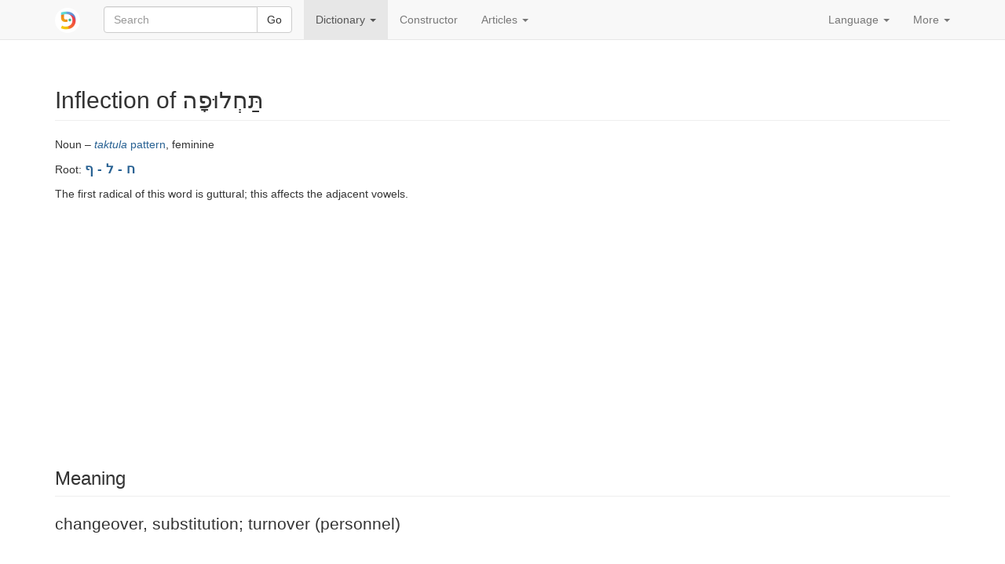

--- FILE ---
content_type: text/html; charset=utf-8
request_url: https://www.pealim.com/dict/8457-tachlufa/
body_size: 5314
content:
<!DOCTYPE html>
<html lang="en"><head><meta charset="utf-8"><meta content="IE=edge" http-equiv="X-UA-Compatible"><meta content="width=device-width, initial-scale=1" name="viewport"><title>תחלופה – changeover, substitution; turnover (personnel) – Hebrew conjugation tables</title><link href="/static/favicon.png" rel="shortcut icon"><link href="/static/manifest.json" rel="manifest"><meta content="2000" name="offset-test"><link href="/static/style.css?revision=1768912775" rel="stylesheet" type="text/css"><meta content="#61d9d1" name="theme-color"><meta content="Hebrew conjugation tables" property="og:title"><meta content="pealim.com" name="author"><meta content="app-id=1471873887" name="apple-itunes-app"><meta content="https://www.pealim.com/dict/8457-tachlufa/" property="og:url"><meta content="@pealim_com" name="twitter:creator"><meta content="@pealim_com" name="twitter:site"><meta content="Pealim" property="og:site_name"><meta content="https://www.pealim.com/dict/8457-tachlufa/pic.png" name="twitter:image"><meta content="156106551405574" property="fb:app_id"><meta content="Hebrew, dictionary, words, verbs, translations, pronunciation, luchot pealim" name="keywords"><meta content="summary" name="twitter:card"><meta content="https://www.pealim.com/dict/8457-tachlufa/pic.png" property="og:image"><meta content="Noun – taktula pattern, feminine | Root: ח - ל - ףThe first radical of this word is guttural; this affects the adjacent vowels. | Singular: תַּחְלוּפָה tachlufa | Singular, construct state: תַּחְלוּפַת־ tachlufat- | Plural: תַּחְלוּפוֹת tachlufot | Plural, construct state: תַּחְלוּפוֹת־ tachlufot-" property="og:description"><meta content="Noun – taktula pattern, feminine | Root: ח - ל - ףThe first radical of this word is guttural; this affects the adjacent vowels. | Singular: תַּחְלוּפָה tachlufa | Singular, construct state: תַּחְלוּפַת־ tachlufat- | Plural: תַּחְלוּפוֹת tachlufot | Plural, construct state: תַּחְלוּפוֹת־ tachlufot-" name="description"></head><body><div class="footer-wrap"><nav class="navbar navbar-static-top navbar-default"><div class="container"><div class="navbar-header"><button class="navbar-toggle collapsed" data-target=".navbar-collapse" data-toggle="collapse" type="button"><span class="sr-only">Toggle navigation</span><span class="icon-bar"></span><span class="icon-bar"></span><span class="icon-bar"></span></button><a class="navbar-brand" href="/"><img alt="pealim.com" class="pealim-logo" src="/static/pics/logo-round.png" /> </a><form action="/search/" class="navbar-form navbar-left" role="search"><input name="from-nav" type="hidden" value="1" /><div class="form-group popup-keyboard-form-group"><div class="input-group"><input autocomplete="off" class="form-control popup-keyboard-input" id="search-nav" name="q" placeholder="Search" style="height:auto" type="text" /><span class="input-group-btn"><button class="btn btn-default" type="submit">Go</button></span></div><div class="popup-keyboard-container hidden"><div><button class="btn btn-default keyboard-switch" type="button"><span class="visible-xs-inline">Toggle Hebrew keyboard</span><span class="hidden-xs">Tilde <kbd>&#126;</kbd> key: toggle Hebrew keyboard</span></button></div><div class="popup-keyboard hidden"></div></div></div></form></div><div class="collapse navbar-collapse"><ul class="nav navbar-nav"><li class="dropdown active"><a aria-expanded="false" aria-haspopup="true" class="dropdown-toggle" data-toggle="dropdown" href="#" role="button">Dictionary <span class="caret"></span></a><ul class="dropdown-menu"><li><a href="/dict/prepositions/">Prepositions</a></li><li><a href="/dict/numerals/">Cardinal numerals</a></li><li><a href="/dict/">All words</a></li></ul></li><li><a href="/constructor/">Constructor</a></li><li class="dropdown"><a aria-expanded="false" aria-haspopup="true" class="dropdown-toggle" data-toggle="dropdown" href="#" role="button">Articles <span class="caret"></span></a><ul class="dropdown-menu"><li class="dropdown-header">Grammar case studies</li><li><a href="/articles/declaration-of-independence-part-1/">Declaration of Independence, part 1</a></li><li><a href="/articles/declaration-of-independence-part-2/">Declaration of Independence, part 2</a></li><li><a href="/articles/declaration-of-independence-part-3/">Declaration of Independence, part 3</a></li><li><a href="/articles/adon-olam/">Adon Olam</a></li><li><a href="/articles/song-hakol-patuach/">Song: HaKol Patuach</a></li><li><a href="/articles/similarweb-raises-25-mln-part-1/">SimilarWeb raises $25m (Calcalist), part 1</a></li><li><a href="/articles/similarweb-raises-25-mln-part-2/">SimilarWeb raises $25m (Calcalist), part 2</a></li><li class="divider" role="separator"></li><li><a href="/articles/10-hebrew-podcasts-to-listen-to-in-your-free-time/">A list of Hebrew podcasts</a></li><li><a href="/articles/writing-with-and-without-vowels/">Writing with and without vowels</a></li><li><a href="/articles/how-to-dress-in-hebrew/">How to dress in Hebrew</a></li><li><a href="/articles/expressing-obligation-in-hebrew-part-1/">Expressing obligation in Hebrew</a></li><li><a href="/articles/a-financial-market-vocabulary/">A financial market vocabulary</a></li><li><a href="/articles/word-of-the-day-to-test/">Hebrew verbs quiz</a></li><li class="divider" role="separator"></li><li><a href="/articles/links/">Links</a></li><li><a href="/about/">About</a></li></ul></li></ul><ul class="nav navbar-nav navbar-right"><li class="dropdown"><a aria-expanded="false" aria-haspopup="true" class="dropdown-toggle" data-toggle="dropdown" href="#" role="button">Language <span class="caret"></span></a><ul class="dropdown-menu"><li class="disabled"><a href="/dict/8457-tachlufa/"><strong>English</strong></a></li><li><a href="/ru/dict/8457-tachlufa/">Русский</a></li><li><a href="/es/dict/8457-tachlufa/">Español</a></li><li><a href="/he/dict/8457-tachlufa/">עברית</a></li></ul></li><li class="dropdown"><a aria-expanded="false" aria-haspopup="true" class="dropdown-toggle" data-toggle="dropdown" href="#" role="button">More <span class="caret"></span></a><ul class="dropdown-menu"><li><a data-target="#modal-preferences" data-toggle="modal" href="#">Preferences</a></li><li><a data-target="#modal-feedback" data-toggle="modal" href="#">Give us feedback!</a></li></ul></li></ul></div></div></nav><div class="container"><h2 class="page-header">Inflection of תַּחְלוּפָה <span class="visible-print-inline" style="float:right">https://www.pealim.com</span></h2><p>Noun – <a href="/dict/?pos=noun&amp;nm=taqtula"><i>taktula</i> pattern</a>, feminine</p><p>Root: <span class="menukad"><a href="/dict/?num-radicals=3&amp;r1=ח&amp;r2=ל&amp;rf=פ">ח - ל - ף</a></span></p><p>The first radical of this word is guttural; this affects the adjacent vowels.</p><script async="async" src="//pagead2.googlesyndication.com/pagead/js/adsbygoogle.js"></script><ins class="adsbygoogle hidden-print" data-ad-client="ca-pub-3669278266198464" data-ad-format="auto" data-ad-slot="5155626978" data-full-width-responsive="true" style="display:block"></ins><script>(adsbygoogle = window.adsbygoogle || []).push({});</script><div style="height:10px"></div><h3 class="page-header">Meaning</h3><div class="lead">changeover, substitution; turnover (personnel)</div><h3 class="page-header">Forms without pronominal affixes</h3><table class="table table-condensed conjugation-table"><thead><tr><th></th><th class="column-header">Singular</th><th class="column-header">Plural</th></tr></thead><tbody><tr><th>Absolute state</th><td class="conj-td"><div id="s"><div><div><span class="menukad">תַּחְלוּפָה</span></div><div class="transcription">tachluf<b>a</b></div></div><div class="meaning"><strong>changeover</strong></div></div></td><td class="conj-td"><div id="p"><div><div><span class="menukad">תַּחְלוּפוֹת</span></div><div class="transcription">tachluf<b>o</b>t</div></div><div class="meaning"><strong>changeovers</strong></div></div></td></tr><tr><th>Construct state</th><td class="conj-td"><div id="sc"><div><div><span class="menukad">תַּחְלוּפַת־</span></div><div class="transcription">tachluf<b>a</b>t-</div></div><div class="meaning"><strong>changeover</strong> of ...</div></div></td><td class="conj-td"><div id="pc"><div><div><span class="menukad">תַּחְלוּפוֹת־</span></div><div class="transcription">tachluf<b>o</b>t-</div></div><div class="meaning"><strong>changeovers</strong> of ...</div></div></td></tr></tbody></table><h3 class="page-header">Forms with pronominal affixes</h3><button aria-controls="pronominal-forms-collapse" class="btn btn-primary hidden-print" data-target="#pronominal-forms-collapse" data-toggle="collapse" id="pronominal-forms-control" type="button">Show</button><div class="horiz-scroll-wrapper collapse" id="pronominal-forms-collapse"><table class="table table-condensed conjugation-table"><thead><tr><th rowspan="2">Noun number</th><th rowspan="2">Person</th><th class="column-header" colspan="2">Singular</th><th class="column-header" colspan="2">Plural</th></tr><tr><th class="column-header">Masculine</th><th class="column-header">Feminine</th><th class="column-header">Masculine</th><th class="column-header">Feminine</th></tr></thead><tbody><tr><th rowspan="3">Singular</th><th>1st</th><td class="conj-td" colspan="2"><div id="s-P-1s"><div><div><span class="menukad">תַּחְלוּפָתִי</span></div><div class="transcription">tachlufat<b>i</b></div></div><div class="meaning"><strong>my</strong> <strong>changeover</strong></div></div></td><td class="conj-td" colspan="2"><div id="s-P-1p"><div><div><span class="menukad">תַּחְלוּפָתֵנוּ</span></div><div class="transcription">tachlufat<b>e</b>nu</div></div><div class="meaning"><strong>our</strong> <strong>changeover</strong></div></div></td></tr><tr><th>2nd</th><td class="conj-td"><div id="s-P-2ms"><div><div><span class="menukad">תַּחְלוּפָתְךָ</span></div><div class="transcription">tachlufatch<b>a</b></div></div><div class="meaning"><strong>your</strong> <em>m. sg.</em> <strong>changeover</strong></div></div></td><td class="conj-td"><div id="s-P-2fs"><div><div><span class="menukad">תַּחְלוּפָתֵךְ</span></div><div class="transcription">tachlufat<b>e</b>ch</div></div><div class="meaning"><strong>your</strong> <em>f. sg.</em> <strong>changeover</strong></div></div></td><td class="conj-td"><div id="s-P-2mp"><div><div><span class="menukad">תַּחְלוּפַתְכֶם</span></div><div class="transcription">tachlufatch<b>e</b>m</div></div><div class="meaning"><strong>your</strong> <em>m. pl.</em> <strong>changeover</strong></div></div></td><td class="conj-td"><div id="s-P-2fp"><div><div><span class="menukad">תַּחְלוּפַתְכֶן</span></div><div class="transcription">tachlufatch<b>e</b>n</div></div><div class="meaning"><strong>your</strong> <em>f. pl.</em> <strong>changeover</strong></div></div></td></tr><tr><th>3rd</th><td class="conj-td"><div id="s-P-3ms"><div><div><span class="menukad">תַּחְלוּפָתוֹ</span></div><div class="transcription">tachlufat<b>o</b></div></div><div class="meaning"><strong>his / its</strong> <strong>changeover</strong></div></div></td><td class="conj-td"><div id="s-P-3fs"><div><div><span class="menukad">תַּחְלוּפָתָהּ</span></div><div class="transcription">tachlufat<b>a</b>(h)</div></div><div class="meaning"><strong>her / its</strong> <strong>changeover</strong></div></div></td><td class="conj-td"><div id="s-P-3mp"><div><div><span class="menukad">תַּחְלוּפָתָם</span></div><div class="transcription">tachlufat<b>a</b>m</div></div><div class="meaning"><strong>their</strong> <em>m.</em> <strong>changeover</strong></div></div></td><td class="conj-td"><div id="s-P-3fp"><div><div><span class="menukad">תַּחְלוּפָתָן</span></div><div class="transcription">tachlufat<b>a</b>n</div></div><div class="meaning"><strong>their</strong> <em>f.</em> <strong>changeover</strong></div></div></td></tr><tr><th rowspan="3">Plural</th><th>1st</th><td class="conj-td" colspan="2"><div id="p-P-1s"><div><div><span class="menukad">תַּחְלוּפוֹתַי</span><span class="chaser"> ~ תחלופותיי</span></div><div class="transcription">tachlufot<b>a</b>y</div></div><div class="meaning"><strong>my</strong> <strong>changeovers</strong></div></div></td><td class="conj-td" colspan="2"><div id="p-P-1p"><div><div><span class="menukad">תַּחְלוּפוֹתֵינוּ</span></div><div class="transcription">tachlufot<b>e</b>inu</div></div><div class="meaning"><strong>our</strong> <strong>changeovers</strong></div></div></td></tr><tr><th>2nd</th><td class="conj-td"><div id="p-P-2ms"><div><div><span class="menukad">תַּחְלוּפוֹתֶיךָ</span></div><div class="transcription">tachlufot<b>e</b>cha</div></div><div class="meaning"><strong>your</strong> <em>m. sg.</em> <strong>changeovers</strong></div></div></td><td class="conj-td"><div id="p-P-2fs"><div><div><span class="menukad">תַּחְלוּפוֹתַיִךְ</span><span class="chaser"> ~ תחלופותייך</span></div><div class="transcription">tachlufot<b>a</b>yich</div></div><div class="meaning"><strong>your</strong> <em>f. sg.</em> <strong>changeovers</strong></div></div></td><td class="conj-td"><div id="p-P-2mp"><div><div><span class="menukad">תַּחְלוּפוֹתֵיכֶם</span></div><div class="transcription">tachlufoteich<b>e</b>m</div></div><div class="meaning"><strong>your</strong> <em>m. pl.</em> <strong>changeovers</strong></div></div></td><td class="conj-td"><div id="p-P-2fp"><div><div><span class="menukad">תַּחְלוּפוֹתֵיכֶן</span></div><div class="transcription">tachlufoteich<b>e</b>n</div></div><div class="meaning"><strong>your</strong> <em>f. pl.</em> <strong>changeovers</strong></div></div></td></tr><tr><th>3rd</th><td class="conj-td"><div id="p-P-3ms"><div><div><span class="menukad">תַּחְלוּפוֹתָיו</span></div><div class="transcription">tachlufot<b>a</b>v</div></div><div class="meaning"><strong>his / its</strong> <strong>changeovers</strong></div></div></td><td class="conj-td"><div id="p-P-3fs"><div><div><span class="menukad">תַּחְלוּפוֹתֶיהָ</span></div><div class="transcription">tachlufot<b>e</b>ha</div></div><div class="meaning"><strong>her / its</strong> <strong>changeovers</strong></div></div></td><td class="conj-td"><div id="p-P-3mp"><div><div><span class="menukad">תַּחְלוּפוֹתֵיהֶם</span></div><div class="transcription">tachlufoteih<b>e</b>m</div></div><div class="meaning"><strong>their</strong> <em>m.</em> <strong>changeovers</strong></div></div></td><td class="conj-td"><div id="p-P-3fp"><div><div><span class="menukad">תַּחְלוּפוֹתֵיהֶן</span></div><div class="transcription">tachlufoteih<b>e</b>n</div></div><div class="meaning"><strong>their</strong> <em>f.</em> <strong>changeovers</strong></div></div></td></tr></tbody></table></div><script>window.i18n = window.i18n || {};window.i18n.show = "Show";window.i18n.hide = "Hide";</script><div class="popovers-note hidden"><em class="small">&nbsp;* Click or move your mouse over the forms marked with a * to see more.</em></div><section><h3 class="page-header">See also</h3><div class="horiz-scroll-wrapper"><table class="table table-hover dict-table-t"><thead><tr><th>Word</th><th><span>Root</span></th><th><span>Part of speech</span></th><th class="dict-meaning">Meaning</th></tr></thead><tbody><tr onclick="javascript:window.document.location=&quot;/dict/2880-hachlafa/&quot;" style="cursor:pointer"><td><span class="dict-lemma"><span><a href="/dict/2880-hachlafa/"><span class="menukad">הַחְלָפָה</span></a></span></span><span class="dict-transcription">hachlaf<b>a</b></span></td><td><a href="/dict/?num-radicals=3&amp;r1=ח&amp;r2=ל&amp;rf=פ">ח - ל - ף</a></td><td>Noun – <a href="/dict/?pos=noun&amp;nm=haqtala"><i>haktala</i> pattern</a>, feminine</td><td class="dict-meaning">replacement, exchange, swapping</td></tr><tr onclick="javascript:window.document.location=&quot;/dict/7842-chiluf/&quot;" style="cursor:pointer"><td><span class="dict-lemma"><span><a href="/dict/7842-chiluf/"><span class="menukad">חִילּוּף</span></a></span></span><span class="dict-transcription">chil<b>u</b>f</span></td><td><a href="/dict/?num-radicals=3&amp;r1=ח&amp;r2=ל&amp;rf=פ">ח - ל - ף</a></td><td>Noun – <a href="/dict/?pos=noun&amp;nm=qittul"><i>kittul</i> pattern</a>, masculine</td><td class="dict-meaning">exchange, replacement</td></tr><tr onclick="javascript:window.document.location=&quot;/dict/8502-chilufi/&quot;" style="cursor:pointer"><td><span class="dict-lemma"><span><a href="/dict/8502-chilufi/"><span class="menukad">חִילּוּפִי</span></a></span></span><span class="dict-transcription">chiluf<b>i</b></span></td><td><a href="/dict/?num-radicals=3&amp;r1=ח&amp;r2=ל&amp;rf=פ">ח - ל - ף</a></td><td>Adjective</td><td class="dict-meaning">exchangeable; alternative; commutative (mathematics)</td></tr><tr onclick="javascript:window.document.location=&quot;/dict/5661-chalufa/&quot;" style="cursor:pointer"><td><span class="dict-lemma"><span><a href="/dict/5661-chalufa/"><span class="menukad">חֲלוּפָה</span></a></span></span><span class="dict-transcription">chaluf<b>a</b></span></td><td><a href="/dict/?num-radicals=3&amp;r1=ח&amp;r2=ל&amp;rf=פ">ח - ל - ף</a></td><td>Noun – <a href="/dict/?pos=noun&amp;nm=qtula"><i>ktula</i> pattern</a>, feminine</td><td class="dict-meaning">alternative, option</td></tr><tr onclick="javascript:window.document.location=&quot;/dict/6785-chalufi/&quot;" style="cursor:pointer"><td><span class="dict-lemma"><span><a href="/dict/6785-chalufi/"><span class="menukad">חֲלוּפִי</span></a></span></span><span class="dict-transcription">chaluf<b>i</b></span></td><td><a href="/dict/?num-radicals=3&amp;r1=ח&amp;r2=ל&amp;rf=פ">ח - ל - ף</a></td><td>Adjective</td><td class="dict-meaning">alternative</td></tr><tr onclick="javascript:window.document.location=&quot;/dict/5745-chalifa/&quot;" style="cursor:pointer"><td><span class="dict-lemma"><span><a href="/dict/5745-chalifa/"><span class="menukad">חֲלִיפָה</span></a></span></span><span class="dict-transcription">chalif<b>a</b></span></td><td><a href="/dict/?num-radicals=3&amp;r1=ח&amp;r2=ל&amp;rf=פ">ח - ל - ף</a></td><td>Noun – <a href="/dict/?pos=noun&amp;nm=qtila"><i>ktila</i> pattern</a>, feminine</td><td class="dict-meaning">suit (clothing)</td></tr><tr onclick="javascript:window.document.location=&quot;/dict/8127-chelef/&quot;" style="cursor:pointer"><td><span class="dict-lemma"><span><a href="/dict/8127-chelef/"><span class="menukad">חֵלֶף</span></a></span></span><span class="dict-transcription">ch<b>e</b>lef</span></td><td><a href="/dict/?num-radicals=3&amp;r1=ח&amp;r2=ל&amp;rf=פ">ח - ל - ף</a></td><td>Adverb</td><td class="dict-meaning">instead of, in place of, in lieu of (lit.)</td></tr><tr onclick="javascript:window.document.location=&quot;/dict/607-lachalof/&quot;" style="cursor:pointer"><td><span class="dict-lemma"><span><a href="/dict/607-lachalof/"><span class="menukad">לַחֲלוֹף</span></a></span></span><span class="dict-transcription">lachal<b>o</b>f</span></td><td><a href="/dict/?num-radicals=3&amp;r1=ח&amp;r2=ל&amp;rf=פ">ח - ל - ף</a></td><td>Verb – <i>pa'al</i></td><td class="dict-meaning">to move past, to pass away</td></tr><tr onclick="javascript:window.document.location=&quot;/dict/608-lehachalif/&quot;" style="cursor:pointer"><td><span class="dict-lemma"><span><a href="/dict/608-lehachalif/"><span class="menukad">לְהַחֲלִיף</span></a></span></span><span class="dict-transcription">lehachal<b>i</b>f</span></td><td><a href="/dict/?num-radicals=3&amp;r1=ח&amp;r2=ל&amp;rf=פ">ח - ל - ף</a></td><td>Verb – <i>hif'il</i></td><td class="dict-meaning">to exchange, to swap</td></tr><tr onclick="javascript:window.document.location=&quot;/dict/609-lehitchalef/&quot;" style="cursor:pointer"><td><span class="dict-lemma"><span><a href="/dict/609-lehitchalef/"><span class="menukad">לְהִתְחַלֵּף</span></a></span></span><span class="dict-transcription">lehitchal<b>e</b>f</span></td><td><a href="/dict/?num-radicals=3&amp;r1=ח&amp;r2=ל&amp;rf=פ">ח - ל - ף</a></td><td>Verb – <i>hitpa'el</i></td><td class="dict-meaning">to exchange, to be changed</td></tr><tr onclick="javascript:window.document.location=&quot;/dict/6146-mechlaf/&quot;" style="cursor:pointer"><td><span class="dict-lemma"><span><a href="/dict/6146-mechlaf/"><span class="menukad">מֶחְלָף</span></a></span></span><span class="dict-transcription">mechl<b>a</b>f</span></td><td><a href="/dict/?num-radicals=3&amp;r1=ח&amp;r2=ל&amp;rf=פ">ח - ל - ף</a></td><td>Noun – <a href="/dict/?pos=noun&amp;nm=miqtal"><i>miktal</i> pattern</a>, masculine</td><td class="dict-meaning">traffic interchange, junction</td></tr><tr onclick="javascript:window.document.location=&quot;/dict/6147-machlef/&quot;" style="cursor:pointer"><td><span class="dict-lemma"><span><a href="/dict/6147-machlef/"><span class="menukad">מַחְלֵף</span></a></span></span><span class="dict-transcription">machl<b>e</b>f</span></td><td><a href="/dict/?num-radicals=3&amp;r1=ח&amp;r2=ל&amp;rf=פ">ח - ל - ף</a></td><td>Noun – <a href="/dict/?pos=noun&amp;nm=maqtel"><i>maktel</i> pattern</a>, masculine</td><td class="dict-meaning">commutator</td></tr></tbody></table></div></section></div><footer class="hidden-print"><div class="container"><a href="/privacy/">Privacy policy</a><span class="divider"></span><a href="/about/">About this site</a><span class="right float-right"><a href="https://www.facebook.com/nilmad.ivrit">Facebook</a> <span class="divider"></span><a href="https://twitter.com/pealim_com">Twitter</a></span></div></footer><script async="async" src="https://www.googletagmanager.com/gtag/js?id=G-QQ73N8JX0J"></script><script>window.dataLayer = window.dataLayer || [];
     function gtag(){dataLayer.push(arguments);}
     gtag('js', new Date());
     gtag('config', 'G-QQ73N8JX0J');window.sentryDSN='https://a7893411932c4abe8081d8e7f31059a4@sentry.io/1356385';</script><script src="/static/scripts.js?revision=1768912781" type="text/javascript"></script><!--googleoff: index--><div class="modal fade" id="modal-feedback" role="dialog" tabindex="-1"><div class="modal-dialog"><div class="modal-content"><div class="modal-header"><h4 class="modal-title">Feedback</h4></div><form id="modal-feedback-form"><div class="modal-body">What can make pealim.com better? Please don't hesitate to tell us what you think.<textarea autofocus="" class="form-control" id="feedback-message" name="message" rows="8"></textarea><label for="feedback-email" style="margin-top:10px">Your email <span class="non-bold">(optional, but fill it in if you expect a reply)</span></label><input class="form-control" id="feedback-email" name="email" type="email" /></div><div class="modal-footer"><button class="btn btn-primary" type="submit">Send</button><button class="btn btn-default" data-dismiss="modal" type="button">Close</button></div></form><div id="modal-feedback-done"><div class="modal-body bg-success" id="success">Thank you! Your message has been sent. We will read it and, if possible, will reply.</div><div class="modal-body bg-danger" id="error"><p>Unfortunately your message cannot be sent. We will try to resolve the technical error asap.</p>
<p>In the meantime, you can leave a message at our <a href="https://facebook.com/nilmad.ivrit">Facebook page</a>."</p>
</div><div class="modal-footer"><button class="btn btn-primary" data-dismiss="modal" type="button">Close</button></div></div></div></div></div><div class="modal fade" id="modal-preferences" role="dialog" tabindex="-1"><div class="modal-dialog"><div class="modal-content"><div class="modal-header"><h4 class="modal-title">Preferences</h4></div><form action="/preferences" id="modal-preferences-form" method="post"><div class="modal-body"><h4>Hebrew writing display:</h4><div class="input-group"><div class="option"><label><input checked="checked" name="heb-style" type="radio" value="mm" /> Both vowelled and vowelless writing: <span><span><span class="menukad">שִׁנִּיתָ</span><span> ~ שינית</span></span></span></label></div><div class="option"><label><input name="heb-style" type="radio" value="mo" /> Vowelled writing without extra letters: <span><span><span class="menukad">שִׁנִּיתָ</span></span></span></label></div><div class="option"><label><input name="heb-style" type="radio" value="bp" /> Vowelled writing with extra letters: <span><span><span class="menukad">שִׁינִּיתָ</span></span></span></label></div><div class="option"><label><input name="heb-style" type="radio" value="vl" /> Vowelless writing with extra letters: <span><span><span class="menukad">שינית</span></span></span></label></div></div><h4>Latin transliteration:</h4><div class="input-group"><div class="option"><label><input name="translit" type="radio" value="none" /> Off</label></div><div class="option"><label><input checked="checked" name="translit" type="radio" value="isr" /> Modern Israeli pronunciation: <span><span class="transcription">shin<b>i</b>ta</span></span></label></div><div class="option"><label><input name="translit" type="radio" value="ash" /> Ashkenazi pronunciation: <span><span class="transcription">shiniso</span></span></label></div></div><div class="input-group" style="margin-top: 10px"><label><input checked="checked" name="show-meaning" type="checkbox" /> Add each form's possible meaning: <em>(you) changed</em></label></div></div><div class="modal-footer"><button class="btn btn-primary" type="submit">Save</button><button class="btn btn-default" data-dismiss="modal" type="button">Cancel</button></div></form></div></div></div></div><script defer src="https://static.cloudflareinsights.com/beacon.min.js/vcd15cbe7772f49c399c6a5babf22c1241717689176015" integrity="sha512-ZpsOmlRQV6y907TI0dKBHq9Md29nnaEIPlkf84rnaERnq6zvWvPUqr2ft8M1aS28oN72PdrCzSjY4U6VaAw1EQ==" data-cf-beacon='{"version":"2024.11.0","token":"4ff176cde4a5477992ad64b18155c343","r":1,"server_timing":{"name":{"cfCacheStatus":true,"cfEdge":true,"cfExtPri":true,"cfL4":true,"cfOrigin":true,"cfSpeedBrain":true},"location_startswith":null}}' crossorigin="anonymous"></script>
</body></html>

--- FILE ---
content_type: text/html; charset=utf-8
request_url: https://www.google.com/recaptcha/api2/aframe
body_size: 269
content:
<!DOCTYPE HTML><html><head><meta http-equiv="content-type" content="text/html; charset=UTF-8"></head><body><script nonce="j43mgbC4vxSQEDVZpyF8qw">/** Anti-fraud and anti-abuse applications only. See google.com/recaptcha */ try{var clients={'sodar':'https://pagead2.googlesyndication.com/pagead/sodar?'};window.addEventListener("message",function(a){try{if(a.source===window.parent){var b=JSON.parse(a.data);var c=clients[b['id']];if(c){var d=document.createElement('img');d.src=c+b['params']+'&rc='+(localStorage.getItem("rc::a")?sessionStorage.getItem("rc::b"):"");window.document.body.appendChild(d);sessionStorage.setItem("rc::e",parseInt(sessionStorage.getItem("rc::e")||0)+1);localStorage.setItem("rc::h",'1769017237463');}}}catch(b){}});window.parent.postMessage("_grecaptcha_ready", "*");}catch(b){}</script></body></html>